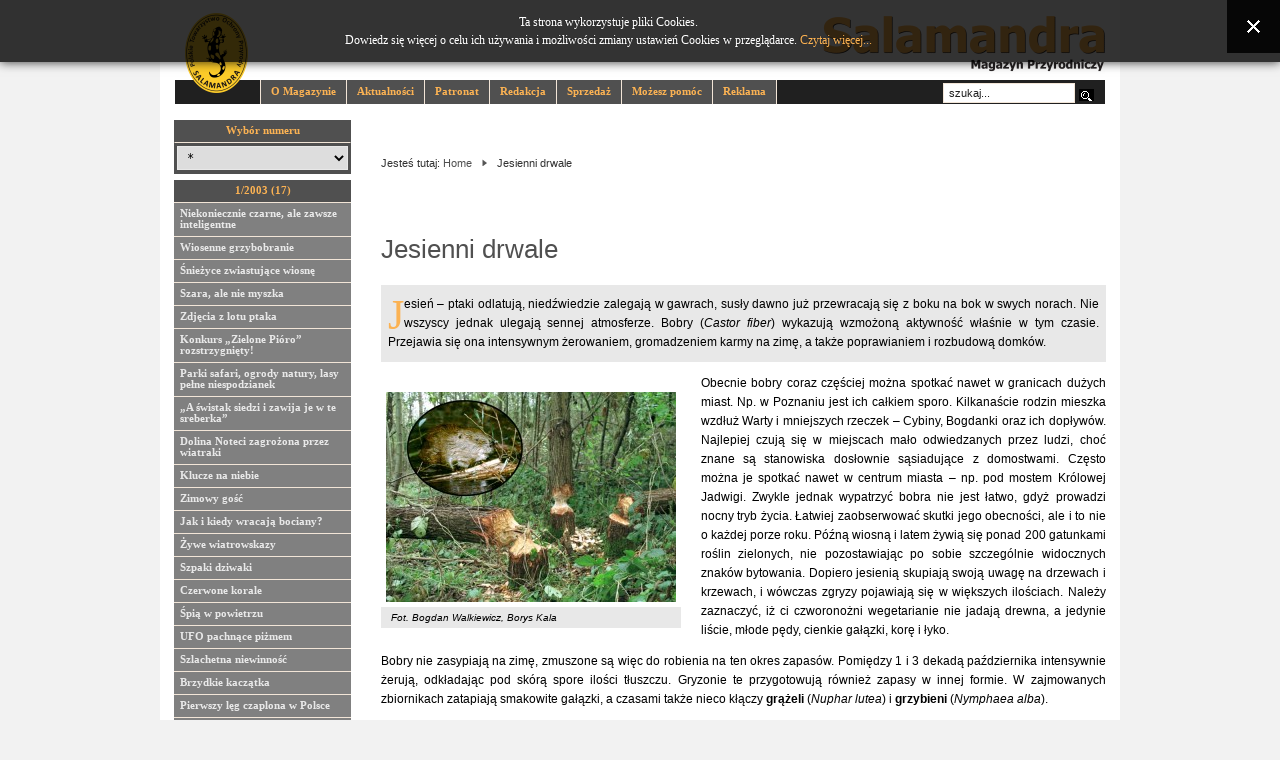

--- FILE ---
content_type: text/html; charset=utf-8
request_url: https://salamandra.org.pl/magazyn/m17a21.html
body_size: 7135
content:

<!DOCTYPE html PUBLIC "-//W3C//DTD XHTML 1.0 Transitional//EN" "http://www.w3.org/TR/xhtml1/DTD/xhtml1-transitional.dtd">

<html xmlns="http://www.w3.org/1999/xhtml" xml:lang="pl-pl" lang="pl-pl">

<head>
  <base href="https://salamandra.org.pl/magazyn/m17a21.html" />
  <meta http-equiv="content-type" content="text/html; charset=utf-8" />
  <meta name="keywords" content="salamandra, magazyn przyrodniczy, ochrona przyrody" />
  <meta name="author" content="Administrator" />
  <meta name="description" content="SALAMANDRA - magazyn przyrodniczy" />
  <meta name="generator" content="Joomla! - Open Source Content Management" />
  <title>Jesienni drwale</title>
  <link href="/magazyn/templates/test_25/favicon.ico" rel="shortcut icon" type="image/vnd.microsoft.icon" />
  <link href="https://salamandra.org.pl/magazyn/component/search/?Itemid=587&amp;format=opensearch" rel="search" title="Szukaj Magazyn Przyrodniczy SALAMANDRA" type="application/opensearchdescription+xml" />
  <link rel="stylesheet" href="/magazyn/plugins/content/fboxbot/frontbox/fbox.css" type="text/css" />
  <link rel="stylesheet" href="https://salamandra.org.pl/magazyn//media/plg_system_info_ciacho/css/style.css" type="text/css" />
  <link rel="stylesheet" href="/magazyn/templates/system/css/system.css" type="text/css" />
  <link rel="stylesheet" href="/magazyn/templates/system/css/general.css" type="text/css" media="screen,projection"  />
  <link rel="stylesheet" href="/magazyn/templates/test_25/css/template.css" type="text/css" media="screen,projection"  />
  <script src="/magazyn/media/system/js/mootools-core.js" type="text/javascript"></script>
  <script src="/magazyn/media/system/js/core.js" type="text/javascript"></script>
  <script src="/magazyn/media/system/js/caption.js" type="text/javascript"></script>
  <script src="/magazyn/plugins/content/fboxbot/frontbox/fbox_conf.js" type="text/javascript"></script>
  <script src="/magazyn/plugins/content/fboxbot/frontbox/fbox_engine-min.js" type="text/javascript"></script>
  <script src="/magazyn/media/system/js/mootools-more.js" type="text/javascript"></script>
  <script type="text/javascript">
window.addEvent('load', function() {
				new JCaption('img.caption');
			});
              function info_cookie(){
                 document.cookie = 'info_cookie=1';
                 document.getElementById('panel_cookie').style.display='none';             
              }
              window.addEvent('load', function() {
                var cookies = document.cookie.split(';');
                if(!cookies.length)
                  document.getElementById('panel_cookie').style.display='none'; 
               });
         

	function golink(target,id)
	{
		
		var link = document.forms['jlink'+id].add.value;
		
		switch(target)
		{
			case 'parent':
				window.location=link;
				break;
			case 'newwith':
				window.open(link);
				break;
				
			case 'newwithout':
				window.open(link,'','toolbar=no');
				break;
			default:
				alert('oops!!');
		}

	}
  </script>


<!--stare-->
<!--link rel="stylesheet" href="/plugins/content/fboxbot/frontbox/fbox.css" type="text/css" /-->
<!--link rel="stylesheet" href="http://localhost/mag25/plugins/content/fboxbot/frontbox/fbox.css" type="text/css" /-->

<!--backup-->
<!--link rel="stylesheet" href="http://localhost/mag25/plugins/content/fboxbot/fboxbot/frontbox/fbox.css" type="text/css" /-->


<!--stare-->
<!--script type="text/javascript" src="/plugins/content/fboxbot/frontbox/fbox_conf.js"></script-->
<!--script type="text/javascript" src="/plugins/content/fboxbot/frontbox/fbox_engine-min.js"></script-->
<!--script language="javascript" type="text/javascript" src="http://localhost/mag25/plugins/content/fboxbot/frontbox/fbox_conf.js"></script-->
<!--script language="javascript" type="text/javascript" src="http://localhost/mag25/plugins/content/fboxbot/frontbox/fbox_engine-min.js"></script-->

<!--backup-->
<!--script language="javascript" type="text/javascript" src="http://localhost/mag25/plugins/content/fboxbot/fboxbot/frontbox/fbox_conf.js"></script-->
<!--script language="javascript" type="text/javascript" src="http://localhost/mag25/plugins/content/fboxbot/fboxbot/frontbox/fbox_engine-min.js"></script-->



<script language="javascript" type="text/javascript" src="https://salamandra.org.pl/magazyn/templates/test_25/js/ja.script.js"></script>


<link rel="stylesheet" href="https://salamandra.org.pl/magazyn/templates/test_25/css/menu.css" type="text/css" />

<link rel="stylesheet" href="https://salamandra.org.pl/magazyn/templates/test_25/css/ja-sosdmenu.css" type="text/css" />
<script language="javascript" type="text/javascript" src="https://salamandra.org.pl/magazyn/templates/test_25/js/ja.cssmenu.js"></script>


<!--[if IE 7.0]>
<style type="text/css">
.clearfix {display: inline-block;}
</style>
<![endif]-->

<script language="javascript" type="text/javascript" src="https://salamandra.org.pl/magazyn/templates/test_25/js/ga.js"></script>

<style type="text/css">
/*#ja-header,#ja-mainnav,#ja-container,#ja-botsl,#ja-footer {width: 97%;margin: 0 auto;}*/
#ja-header,#ja-container,#ja-botsl {width: 97%;margin: 0 auto;}
#ja-wrapper {min-width: 100%;}
</style>

</head>

<body id="bd" class="fs3 Moz" >

<div id="ja-wrapper">

  <!-- BEGIN: MAIN NAVIGATION -->
    <div id="ja-mainnavwrap">

    <div style="text-align: right; position: absolute; top:13px; left:10px; z-index:10;">
      <a href="http://www.salamandra.org.pl" target="_blank" title="Polskie Towarzystwo Ochrony Przyrody „Salamandra”">
      <img src="/magazyn/images/stories/magazyn_ogolne/logo_sal_80_2.png" alt="Polskie Towarzystwo Ochrony Przyrody „Salamandra”">
      </a>
    </div>
                
    <div id="ja-mainnav" class="clearfix">
    
<ul class="menu">
<li class="item-27"><a href="/magazyn/stronaglowna.html" >O Magazynie</a></li><li class="item-50"><a href="/magazyn/" >Aktualności</a></li><li class="item-108"><a href="/magazyn/patronat.html" >Patronat</a></li><li class="item-2"><a href="/magazyn/redakcja.html" >Redakcja</a></li><li class="item-62"><a href="/magazyn/prenumerata.html" >Sprzedaż</a></li><li class="item-107"><a href="/magazyn/mozeszpomoc.html" >Możesz pomóc</a></li><li class="item-61"><a href="/magazyn/reklama.html" >Reklama</a></li></ul>
<form action="/magazyn/m17a21.html" method="post">
	<div class="search">
		<label for="mod-search-searchword"> </label><input name="searchword" id="mod-search-searchword" maxlength="20"  class="inputbox" type="text" size="20" value="szukaj..."  onblur="if (this.value=='') this.value='szukaj...';" onfocus="if (this.value=='szukaj...') this.value='';" /><input type="submit" value=" " class="button" onclick="this.form.searchword.focus();"/>	<input type="hidden" name="task" value="search" />
	<input type="hidden" name="option" value="com_search" />
	<input type="hidden" name="Itemid" value="587" />
	</div>
</form>

    </div>
  </div><!--ja-mainnavwrap-->
    <!-- END: MAIN NAVIGATION -->
  
  <!-- BEGIN: HEADER -->
  <div id="ja-headerwrap">
    <div id="ja-header" class="clearfix" style="background: url(https://salamandra.org.pl/magazyn/templates/test_25/images/header/tytul_02.gif) no-repeat top right;">
  
      <div class="ja-headermask">&nbsp;</div>
  
      
    </div>
  </div><!--ja-headerwrap-->
  <!-- END: HEADER -->
  
    
  <div id="ja-containerwrap-fr">
  <div id="ja-containerwrap2">
    <div id="ja-container">
    <div id="ja-container2" class="clearfix">

      <div id="ja-mainbody-fr" class="clearfix">

      <!-- BEGIN: CONTENT -->
      <div id="ja-contentwrap">
      <div id="ja-content">

					
        
<div id="system-message-container">
</div>

                <div id="ja-pathway">
          
<div class="breadcrumbs">
<span class="showHere">Jesteś tutaj: </span><a href="/magazyn/" class="pathway">Home</a> <img src="/magazyn/templates/test_25/images/system/arrow.png" alt=""  /> <span>Jesienni drwale</span></div>

        </div>
        
        <div class="item-page">









<p><a class="mceItemAnchor" name="poczatek"></a><br mce_bogus="1"></p>
		<div id="glowny">
		

<div id="artykul">

<h1>Jesienni drwale</h1>

<p class="artykul_wstep">
Jesień – ptaki odlatują, niedźwiedzie zalegają w
gawrach, susły dawno już przewracają się z boku na bok w&nbsp;swych norach. Nie
wszyscy jednak ulegają sennej atmosferze. Bobry (<i>Castor fiber</i>) wykazują
wzmożoną aktywność właśnie w tym czasie. Przejawia się ona intensywnym
żerowaniem, gromadzeniem karmy na zimę, a&nbsp;także poprawianiem i rozbudową
domków.</p>

				<div class="artykul_foto_l">
					<a href="/magazyn/images/stories/pictures/m17a21o02_d.jpg" mce_href="/magazyn/images/stories/pictures/m17a21o02_d.jpg" target="_blank">
						<span class="frontbox" name="fb2"></span>
						<img alt="" name="fb2" src="/magazyn/images/stories/pictures/m17a21o02.jpg" border="0">
					</a>
					<br />
					<p>
						<span class="artykul_foto_autor">Fot. Bogdan Walkiewicz, Borys Kala</span>
					</p>
				</div>

<p>Obecnie bobry coraz częściej
można spotkać nawet w granicach dużych miast. Np. w Poznaniu jest ich całkiem
sporo. Kilkanaście rodzin mieszka wzdłuż Warty i mniejszych rzeczek – Cybiny,
Bogdanki oraz ich dopływów. Najlepiej czują się w miejscach mało odwiedzanych
przez ludzi, choć znane są stanowiska dosłownie sąsiadujące z domostwami.
Często można je spotkać nawet w centrum miasta – np. pod mostem Królowej
Jadwigi. Zwykle jednak wypatrzyć bobra nie jest łatwo, gdyż prowadzi nocny tryb
życia. Łatwiej zaobserwować skutki jego obecności, ale i to nie o każdej porze
roku. Późną wiosną i latem żywią się ponad 200 gatunkami roślin zielonych, nie
pozostawiając po sobie szczególnie widocznych znaków bytowania. Dopiero
jesienią skupiają swoją uwagę na drzewach i krzewach, i wówczas zgryzy
pojawiają się w większych ilościach. Należy zaznaczyć, iż ci czworonożni
wegetarianie nie jadają drewna, a jedynie liście, młode pędy, cienkie gałązki,
korę i łyko.</p>

<p>Bobry nie zasypiają na zimę,
zmuszone są więc do robienia na ten okres zapasów. Pomiędzy 1 i 3 dekadą
października intensywnie żerują, odkładając pod skórą spore ilości tłuszczu.
Gryzonie te przygotowują również zapasy w innej formie. W zajmowanych
zbiornikach zatapiają smakowite gałązki, a czasami także nieco kłączy <b>grążeli</b>
(<i>Nuphar lutea</i>) i <b>grzybieni</b> (<i>Nymphaea alba</i>).</p>

<p>Na zimowe chłody dobrze jest
mieć solidne schronienie. Bobry poprawiają swoje żeremia praktycznie
codziennie, jednak jesienią szczególnie skupiają się na ich zabezpieczaniu
przed zbliżającymi się mrozami. Jako materiał budowlany służą im gałęzie,
liście oraz muł. Prace naprawczo-budowlane procentują zimą. Gdy na zewnątrz
hula zimowa zawierucha, wewnątrz żeremi temperatura zwykle nie spada poniżej 0°
C.</p>

<p class="artykul_podpis">Borys Kala</p>
				<div class="artykul_powrot">
					<a href="#poczatek" mce_href="#poczatek">Na początek</a>
				</div>

<p>
<br /><br /><br /><br /><br /><br /><br /><br />
<br /><br /><br /><br /><br /><br /><br /><br />
<br /><br /><br /><br /><br /><br /><br /><br />
<br /><br /><br /><br /><br /><br /><br /><br />
<br /><br /><br /><br /><br /><br /><br /><br />
<br /><br /><br /><br />
</p>

</div>
		
		
		</div> 
	
</div>


        <!-- tu były elementy banner -->

      </div>
      </div>
      <!-- END: CONTENT -->

            <!-- BEGIN: LEFT COLUMN -->
      <div id="ja-col1">
        		<div class="moduletable_menu">
					<h3>Wybór numeru</h3>
					 <form name='jlink221' action='' method='post' ><div class='div_jumplink'><select name='add' id='add' size='1'  onChange='this.form.elements["submit"].click();' ><option value='' />*<option value='https://magazyn.salamandra.org.pl/m53a16.html' >     2/2023 (53)</option><option value='https://magazyn.salamandra.org.pl/m52a14.html' >     1/2023 (52)</option><option value='http://magazyn.salamandra.org.pl/m51a17.html' >     1/2022 (51)</option><option value='http://magazyn.salamandra.org.pl/m50a20.html' >     2/2021 (50)</option><option value='http://magazyn.salamandra.org.pl/m49a09.html' >     1/2021 (49)</option><option value='http://magazyn.salamandra.org.pl/m48a18.html' >     1/2020 (48)</option><option value='http://magazyn.salamandra.org.pl/m47a21.html' >   1-2/2019 (47)</option><option value='http://magazyn.salamandra.org.pl/m46a04.html' >     2/2018 (46)</option><option value='http://magazyn.salamandra.org.pl/m45a18.html' >     1/2018 (45)</option><option value='http://magazyn.salamandra.org.pl/m44a16.html' >     2/2017 (44)</option><option value='http://magazyn.salamandra.org.pl/m43a09.html' >     1/2017 (43)</option><option value='http://magazyn.salamandra.org.pl/m42a16.html' >     2/2016 (42)</option><option value='http://magazyn.salamandra.org.pl/m41a13.html' >     1/2016 (41)</option><option value='http://magazyn.salamandra.org.pl/m40a01.html' >     2/2015 (40) </option><option value='http://magazyn.salamandra.org.pl/m39a01.html' >     1/2015 (39) </option><option value='http://magazyn.salamandra.org.pl/m38a01.html' >     2/2014 (38) </option><option value='http://magazyn.salamandra.org.pl/m37a01.html' >     1/2014 (37) </option><option value='http://magazyn.salamandra.org.pl/m36a01.html' >     2/2013 (36) </option><option value='http://magazyn.salamandra.org.pl/m35a01.html' >     1/2013 (35) </option><option value='http://magazyn.salamandra.org.pl/m34a13.html' >     2/2012 (34) </option><option value='http://magazyn.salamandra.org.pl/m33a01.html' >     1/2012 (33) </option><option value='http://magazyn.salamandra.org.pl/m32a10.html' >     2/2011 (32) </option><option value='http://magazyn.salamandra.org.pl/m31a01.html' >     1/2011 (31) </option><option value='http://magazyn.salamandra.org.pl/m30a01.html' >     2/2010 (30) </option><option value='http://magazyn.salamandra.org.pl/m29a01.html' >     1/2010 (29) </option><option value='http://magazyn.salamandra.org.pl/m28a01.html' >     2/2009 (28) </option><option value='http://magazyn.salamandra.org.pl/m27a01.html' >     1/2009 (27) </option><option value='http://magazyn.salamandra.org.pl/m26a01.html' >     2/2008 (26) </option><option value='http://magazyn.salamandra.org.pl/m25a01.html' >     1/2008 (25) </option><option value='http://magazyn.salamandra.org.pl/m24a01.html' >     2/2007 (24) </option><option value='http://magazyn.salamandra.org.pl/m23a01.html' >     1/2007 (23) </option><option value='http://magazyn.salamandra.org.pl/m22a01.html' >   1-2/2006 (22) </option><option value='http://magazyn.salamandra.org.pl/m21a01.html' >     2/2005 (21) </option><option value='http://magazyn.salamandra.org.pl/m20a01.html' >     1/2005 (20) </option><option value='http://magazyn.salamandra.org.pl/m19a01.html' >     2/2004 (19) </option><option value='http://magazyn.salamandra.org.pl/m18a01.html' >     1/2004 (18) </option><option value='http://magazyn.salamandra.org.pl/m17a01.html' >   1-2/2003 (17) </option><option value='http://magazyn.salamandra.org.pl/m16a01.html' >   1-2/2002 (16) </option><option value='http://magazyn.salamandra.org.pl/m15a01.html' >     2/2001 (15) </option><option value='http://magazyn.salamandra.org.pl/m14a01.html' >     1/2001 (14) </option><option value='http://magazyn.salamandra.org.pl/m13a01.html' >     2/2000 (13) </option><option value='http://magazyn.salamandra.org.pl/m12a01.html' >     1/2000 (12) </option><option value='http://magazyn.salamandra.org.pl/m11a01.html' >     2/1999 (11) </option><option value='http://magazyn.salamandra.org.pl/m10a01.html' >     1/1999 (10) </option><option value='http://magazyn.salamandra.org.pl/m09a01.html' >     2/1998 (9) </option><option value='http://magazyn.salamandra.org.pl/m08a01.html' >     1/1998 (8) </option><option value='http://magazyn.salamandra.org.pl/m07a01.html' >     2/1997 (7) </option><option value='http://magazyn.salamandra.org.pl/m06a01.html' >     1/1997 (6) </option><option value='http://magazyn.salamandra.org.pl/m05a01.html' >     2/1996 (5) </option><option value='http://magazyn.salamandra.org.pl/m04a01.html' >     1/1996 (4) </option><option value='http://magazyn.salamandra.org.pl/m03a01.html' >     2/1995 (3) </option><option value='http://magazyn.salamandra.org.pl/m02a01.html' >     1/1995 (2) </option><option value='http://magazyn.salamandra.org.pl/m01a01.html' >   1-2/1994 (1) </option></select><input type='submit' style='visibility:hidden' id='submit' name='submit' onclick ="golink('parent',221);return false;" value='Go' /></div></form>
		</div>
			<div class="moduletable_menu">
					<h3>1/2003 (17)</h3>
					
<ul class="menu">
<li class="item-566"><a href="/magazyn/m17a01.html" >Niekoniecznie czarne, ale zawsze inteligentne</a></li><li class="item-567"><a href="/magazyn/m17a02.html" >Wiosenne grzybobranie</a></li><li class="item-568"><a href="/magazyn/m17a03.html" >Śnieżyce zwiastujące wiosnę</a></li><li class="item-569"><a href="/magazyn/m17a04.html" >Szara, ale nie myszka</a></li><li class="item-570"><a href="/magazyn/m17a05.html" >Zdjęcia z lotu ptaka</a></li><li class="item-571"><a href="/magazyn/m17a48.html" >Konkurs „Zielone Pióro” rozstrzygnięty!</a></li><li class="item-572"><a href="/magazyn/m17a06.html" >Parki safari, ogrody natury, lasy pełne niespodzianek</a></li><li class="item-573"><a href="/magazyn/m17a07.html" >„A świstak siedzi i zawija je w te sreberka”</a></li><li class="item-574"><a href="/magazyn/m17a08.html" >Dolina Noteci zagrożona przez wiatraki</a></li><li class="item-575"><a href="/magazyn/m17a09.html" >Klucze na niebie</a></li><li class="item-576"><a href="/magazyn/m17a10.html" >Zimowy gość</a></li><li class="item-577"><a href="/magazyn/m17a11.html" >Jak i kiedy wracają bociany?</a></li><li class="item-578"><a href="/magazyn/m17a12.html" >Żywe wiatrowskazy</a></li><li class="item-579"><a href="/magazyn/m17a13.html" >Szpaki dziwaki</a></li><li class="item-580"><a href="/magazyn/m17a14.html" >Czerwone korale</a></li><li class="item-581"><a href="/magazyn/m17a15.html" >Śpią w powietrzu</a></li><li class="item-582"><a href="/magazyn/m17a16.html" >UFO pachnące piżmem</a></li><li class="item-583"><a href="/magazyn/m17a17.html" >Szlachetna niewinność</a></li><li class="item-584"><a href="/magazyn/m17a18.html" >Brzydkie kaczątka</a></li><li class="item-585"><a href="/magazyn/m17a19.html" >Pierwszy lęg czaplona w Polsce</a></li><li class="item-586"><a href="/magazyn/m17a20.html" >Mroczek wieczorową porą</a></li><li class="item-587 current active"><a href="/magazyn/m17a21.html" >Jesienni drwale</a></li><li class="item-588"><a href="/magazyn/m17a22.html" >Trujące pnącze</a></li><li class="item-589"><a href="/magazyn/m17a23.html" >Jesienna czerwień</a></li><li class="item-590"><a href="/magazyn/m17a24.html" >Co grucha za oknem?</a></li><li class="item-591"><a href="/magazyn/m17a25.html" >Nietoperze widzą w ultrafiolecie</a></li><li class="item-592"><span class="separator">Nasze działania</span>
</li><li class="item-593"><a href="/magazyn/m17a31.html" >Popielice w Puszczy Bukowej</a></li><li class="item-594"><a href="/magazyn/m17a32.html" >Konkursy wiedzy przyrodniczej</a></li><li class="item-595"><a href="/magazyn/m17a33.html" >Konkurs FOTO-EKO 2003 rozstrzygnięty!</a></li><li class="item-596"><a href="/magazyn/m17a34.html" >Prace nad nową ustawą o ochronie przyrody</a></li><li class="item-597"><a href="/magazyn/m17a35.html" >Ach te bociany!</a></li><li class="item-598"><a href="/magazyn/m17a36.html" >Dom dla sowy</a></li><li class="item-599"><a href="/magazyn/m17a37.html" >Ochrona przyrody w krajobrazie wiejskim</a></li><li class="item-600"><a href="/magazyn/m17a38.html" >Skrzydlate drapieżniki na POLEKO</a></li><li class="item-601"><a href="/magazyn/m17a39.html" >Co nowego w ostoi „Stawy Kiszkowskie”</a></li><li class="item-602"><a href="/magazyn/m17a40.html" >Wycieczki przyrodnicze</a></li><li class="item-603"><a href="/magazyn/m17a41.html" >Razem na pomoc pustułce</a></li><li class="item-604"><a href="/magazyn/m17a42.html" >Nietoperzowa zima</a></li><li class="item-605"><a href="/magazyn/m17a43.html" >Bunkry, nietoperze i...</a></li><li class="item-606"><a href="/magazyn/m17a44.html" >„GACEK” Przedszkole w Śniatach</a></li><li class="item-607"><a href="/magazyn/m17a45.html" >Chiro-siostry i chiro-bracia</a></li><li class="item-608"><a href="/magazyn/m17a46.html" >10 lat w służbie polskiej przyrodzie</a></li><li class="item-609"><a href="/magazyn/m17a47.html" >„Salamandra” w IUCN</a></li><li class="item-610"><a href="/magazyn/m17a27.html" >Plaga wypalania łąk!</a></li><li class="item-611"><a href="/magazyn/m17a28.html" >Więcej użytków ekologicznych w województwie pomorskim</a></li><li class="item-612"><a href="/magazyn/m17a29.html" >Nad Notecią</a></li><li class="item-613"><span class="separator">Prawo (nie)doskonałe</span>
</li><li class="item-614"><a href="/magazyn/m17a26.html" >Jakie gatunki powinny być chronione?</a></li></ul>
		</div>
			<div class="moduletable">
					

<div class="custom"  >
	<div class="menu_okladka">
				<a href="/magazyn/images/stories/pictures/m_17_okl.jpg" mce_href="/magazyn/images/stories/pictures/m_17_okl.jpg" target="_blank">
					<span class="frontbox" name="fb1"></span>
					<img src="/magazyn/images/stories/pictures/small_m_17_okl.jpg" mce_src="/magazyn/images/stories/pictures/small_m_17_okl.jpg" name="fb1" border="0">
				</a>
			</div></div>
		</div>
	
      </div><br />
      <!-- END: LEFT COLUMN -->
      
                <div id="ja-banner">
          

<div class="custom"  >
	<div style="width: 100%; text-align: justify; font-family: Verdana; font-size: 10px; padding: 0pt; margin-top: 150px; line-height: 100%; position: relative; bottom: 0pt;">
<p style="padding: 0pt 0pt 0pt 20px;" mce_style="padding:0 15px 0 15px;">
 Uwaga. To jest artykuł archiwalny. Przedstawione w nim informacje odpowiadają sytuacji, stanowi 
 wiedzy i przepisom obowiązującym w chwili oddawania go do druku. Obecnie mogą one być nieaktualne.
</p>
</div></div>

        </div>
        


      </div>

      
    </div>
    </div>
  </div>
  </div>
  
  
  <!-- BEGIN: FOOTER -->
  <div id="ja-footerwrap">
    <div id="ja-footer">

    <div class="copyright">
      

<div class="custom"  >
	<div id="stopka">
			<table class="mceItemTable">
				<tbody><tr>
					<td style="width: 115px;">
						<div>
							<a href="http://www.wfosgw.poznan.pl/" mce_href="http://www.wfosgw.poznan.pl/" target="_blank" title="Wojewódzki Fundusz Ochrony Środowiska i Gospodarki Wodnej w Poznaniu">
							<img alt="Wojewódzki Fundusz Ochrony Środowiska i Gospodarki Wodnej w Poznaniu" src="/magazyn/images/stories/magazyn_ogolne/logo_wfos_80.gif" mce_src="/magazyn/images/stories/magazyn_ogolne/logo_wfos_80.gif">
							</a>
						</div>
					</td>
					<td>
						<br>
							Ten numer SALAMANDRY<br>
							został dofinansowany ze środków<br>
						<a href="http://www.wfosgw.poznan.pl/" mce_href="http://www.wfosgw.poznan.pl/" target="_blank" title="Wojewódzki Fundusz Ochrony Środowiska i Gospodarki Wodnej w Poznaniu">
							<b>Wojewódzkiego Funduszu Ochrony Środowiska<br>
							i Gospodarki Wodnej w Poznaniu</b>
						</a>
					</td>
					<td class="prawa">
						<br>
					</td>
					<td style="width: 370px; padding-right: 10px; text-align: right; border: 1px none green;">
						<div style="text-align: right; border: 1px none blue; position: relative;" mce_style="text-align:right;border:1px none blue;position:relative;">
							<a href="http://www.salamandra.org.pl" mce_href="http://www.salamandra.org.pl" target="_blank" title="Polskie Towarzystwo Ochrony Przyrody „Salamandra”">
							<img src="/magazyn/images/stories/magazyn_ogolne/logo_sal_80.gif" mce_src="/magazyn/images/stories/magazyn_ogolne/logo_sal_80.gif" alt="Polskie Towarzystwo Ochrony Przyrody „Salamandra”">
							</a>
							<p id="stopka_sal">
								<a href="http://www.salamandra.org.pl" mce_href="http://www.salamandra.org.pl" target="_blank" title="Polskie Towarzystwo Ochrony Przyrody „Salamandra”">
									
									Czasopismo jest wydawane przez<br>
									<b>Polskie Towarzystwo Ochrony Przyrody „Salamandra”</b><br>
									Organizację Pożytku Publicznego
								</a>
							</p>
						</div>
					</td>
				</tr>
			</tbody></table>

</div></div>

    </div>


    <div id="ja-footnav" style="display:none;">
      
<ul class="menu">
<li class="item-72"><a href="/magazyn/logowanie.html" >Logowanie</a></li></ul>

    </div>

    <div class="copyright" style="border-top:1px solid;text-align:center;">
      &copy; <a href="http://www.salamandra.org.pl" target="_blank">Polskie Towarzystwo Ochrony Przyrody &bdquo;Salamandra&rdquo;</a>
    </div>
    
    
    </div><!--ja-footer-->
  </div><!--ja-footerwrap-->
  <!-- END: FOOTER -->
  

</div><!--ja-wrapper-->

        
        <div id="panel_cookie" class="panel_cookie"><div class="tresc"><p>Ta strona wykorzystuje pliki Cookies.<br>Dowiedz się więcej o celu ich używania i możliwości zmiany ustawień Cookies w przeglądarce. <a href="/magazyn/cookiesmenu.html">Czytaj więcej...</a></p></div><input type="button" id="ukryj" value="Zamknij" onclick="info_cookie();"/></div></body>
</html>



--- FILE ---
content_type: text/css
request_url: https://salamandra.org.pl/magazyn/plugins/content/fboxbot/frontbox/fbox.css
body_size: 748
content:
/* images are blocky under internet explorer when downsized 
I must apply a global rule, otherwise behavior is random 
*/
img{
	-ms-interpolation-mode:bicubic;
}

span.frontbox {
  display:none;
}

/* by default for all elements defined by the script :*/
#fbox_bg, #fbox_progress, #fbox_fg, #fbox_content, #fbox_spacer, #fbox_bar, #fbox_title, #fbox_sys, #fbox_content_img, #fbox_content_iframe {
   	margin:0px;
  	padding:0px;
    border-width:0px;   
}

/* for strict mode */
#fbox_content_img, #fbox_content_iframe {
  display:block;
}

/* now working with absolute positionned elements */

#fbox_bg, #fbox_progress, #fbox_fg {
   position: absolute;
   top: 0px;
   left: 0px;	 
}

#fbox_bg{
	z-index:998;		
	background-color: #000000;	
}

#fbox_progress {	
	z-index:999;
}

#fbox_fg {
	z-index:1000;
	background-color:#999999;
	padding:5px;	
	border:solid #000000 1px;
}

/* non positionned elements */

#fbox_fg_inner {
   background-color:#FFFFFF;
  
}

#fbox_content {
 	padding:3px;
}

#fbox_spacer {
height:3px;
overflow:hidden; 
background-image:url(spacer.gif);
font-size:8px; /* ie5 bug */
}

#fbox_bar td{
	padding:3px 8px; /*v,h*/
	color:black; 
	font-size: 12px;
	font-weight:normal;
  line-height: 1.45;     
  font-family:Arial, Helvetica, sans-serif;
}

#fbox_sys, #fbox_navig {
white-space:nowrap;
}

#fbox_sys {
 float:right;
}

#fbox_title {
 float:left; 
 background-color:whitesmoke;
 text-align:justify;
}

a#fbox_resize_a:link, a#fbox_resize_a:hover, a#fbox_resize_a:visited {
  text-decoration: none;
  color:#999999;
  font-weight: bold;  
}

a#fbox_close_a:link, a#fbox_close_a:hover, a#fbox_close_a:visited {
  text-decoration: none;
  color:#999999;
  font-weight: bold;  
}

#fbox_navig {
 margin-top:3px;
 clear:left;
 float:left; 
}

a#fbox_prev_a:link, a#fbox_prev_a:hover, a#fbox_prev_a:visited {
  text-decoration: none;
  color:#999999;
  font-weight: bold;  
}

a#fbox_next_a:link, a#fbox_next_a:hover, a#fbox_next_a:visited {
  text-decoration: none;
  color:#999999;
  font-weight: bold;  
}



--- FILE ---
content_type: text/css
request_url: https://salamandra.org.pl/magazyn/templates/test_25/css/template.css
body_size: 7462
content:
/* COMMON STYLE
--------------------------------------------------------- */
html, body, form, fieldset, dd.published {
  margin: 0;
  padding: 0;
}

body {
  color: #000000;
  background: #FFFFFF;
  font-family: Arial, Helvetica, sans-serif;
  line-height: 150%;
width: 960px;
  margin: 0 auto;
}

body#bd {
  color: #333333;
  background: #F2F2F2;
}

body.contentpane {
  width: auto; /* Printable Page */
  margin: 1em 2em;
  line-height: 1.3em;
  margin: 0px 0px 0px 0px;
  font-size: 12px;
  color: #333;

}

body.fs1 {
  font-size: 10px;
}

body.fs2{
  font-size: 11px;
}

body.fs3{
  font-size: 12px;
}

body.fs4{
  font-size: 13px;
}

body.fs5{
  font-size: 14px;
}

body.fs6{
  font-size: 15px;
}

/* Normal link */
a {
  color: #006699;
color: #505050;
  text-decoration: underline;
text-decoration: none;
}

a:hover, a:active, a:focus {
  color: #333333;
  text-decoration: underline;
}

.item p a {
  color: #0000AA;
  text-decoration: none;
}

/* Title text */
.contentheading, .componentheading, .blog_more strong, h1, h2, h3, h4 {
  font-family: "Segoe UI", Arial, Helvetica, sans-serif;
}

/* Small text */
small, .small, .smalldark, .mosimage_caption, .createby, .createdate, .modifydate, a.readon, .img_caption {
  color: #666666;
  font-size: 92%;
}

/* Heading */
h1 {
  font-size: 180%;
}

h2 {
  font-size: 150%;
}

h3 {
  font-size: 125%;
}

h4 {
  font-size: 100%;
  text-transform: uppercase;
}

p, pre, blockquote, 
ul,
ol, h1, h2, h3, h4, h5, h6 {
  margin: 1em 0;
  padding: 0;
}


ul {
  list-style: none;
}

ul li {
  padding-left: 30px;
  background: url(../images/bullet.gif) no-repeat 18px 8px;
  line-height: 180%;
}


ol li {
  margin-left: 35px;
  line-height: 180%;
}

th {
  padding: 5px;
  font-weight: bold;
  text-align: left;
}

fieldset {
  border: none;
  padding: 10px 5px;
  background: url(../images/hdot2.gif) repeat-x top;
}

fieldset a {
  font-weight: bold;
}

hr {
  border-top: 1px solid #CCCCCC;
  border-right: 0;
  border-left: 0;
  border-bottom: 0;
  height: 1px;
}

td, div {
  font-size: 100%;
}

img {
  border: none;
}
/* FORM
--------------------------------------------------------- */
form {
  margin: 0;
  padding: 0;
}

form label {
  cursor: pointer;
}

input, select, textarea, .inputbox {
  padding: 3px 5px;
  font-family: Tahoma, Arial, Helvetica, sans-serif;
  font-size: 100%;
}

.button {
  padding: 3px 5px;
  border: 1px solid #333333;
  background: url(../images/grad1.gif) repeat-x top #333333;
  color: #CCCCCC;
  font-size: 85%;
  text-transform: uppercase;
}

.button:hover, .button:focus {
  border: 1px solid #999999;
  background: #333333;
  color: #FFFFFF;
}

* html .button {
  padding: 2px 0 !important; /*IE 6*/
}

*+html .button {
  padding: 2px 0 !important; /*IE 7*/
}

.inputbox {
  border: 1px solid #CCCCCC;
  background: #FFFFFF;
}

.inputbox:hover, .inputbox:focus {
  background: #FFFFCC;
}

/* BONUS TYPOGRAPHY STYLES
--------------------------------------------------------- */
pre, .code {
  padding: 10px 15px;
  margin: 5px 0 15px;
  border-left: 5px solid #999999;
  background: #FFFFFF;
  font: 1em/1.5 "Courier News", monospace;
}

blockquote {
  padding: 1em 40px 1em 15px;
}

blockquote span.open {
  padding: 0 0 0 20px;
  background: url(../images/so-q.gif) no-repeat left top;
}

blockquote span.close {
  padding: 0 20px 0 0;
  background: url(../images/sc-q.gif) no-repeat bottom right;
}

/* Quote hilight */
.quote-hilite {
  padding: 10px 15px;
  margin: 0;
  border: 1px solid #CACACC;
  background: #FFFFFF;
}

/* Small quote */
.small-quote {
  margin: 0;
  padding: 0;
  background: none;
}

.small-quote span.open-quote {
  margin: 0;
  padding-left: 20px;
  background: url(../images/so-q.gif) no-repeat center left;
}

.small-quote span.close-quote {
  margin: 0;
  padding-right: 20px;
  background: url(../images/sc-q.gif) no-repeat center right;
}

.small-quote span.author {
  padding: 2px 5px 2px 20px;
  border-top: 1px solid #DCDDE0;
  margin: 0.5em 0 0;
  display: block;
  background: url(../images/author.gif) no-repeat 5px 4px #EAEBEE;
  font-size: 90%;
  text-transform: uppercase;
}

/* Rropcap */
.dropcap {
  float: left;
  padding: 4px 8px 0 0;
  display: block;
  color: #999999;
  font: 50px/40px Georgia, Times, serif;
}

/* Tips, Error, Message, Hightlight*/
p.error {
  padding-left: 25px;
  color: #BF0000;
  background: url(../images/icon-error.gif) no-repeat top left;
}

p.message {
  padding-left: 25px;
  color: #006699;
  background: url(../images/icon-info.gif) no-repeat top left;
}

p.tips {
  padding-left: 25px;
  color: #EE9600;
  background: url(../images/icon-tips.gif) no-repeat top left;
}

.highlight {
  padding: 1px 5px;
  background: #FFFFCC;
  font-weight: bold;
}

/* Note Style */
p.stickynote {
  padding: 10px 0px 10px 40px;
  border: 1px solid #CACACC;
  background: url(../images/sticky-bg.gif) no-repeat 5px center #FFFFFF;
}

p.download {
  padding: 10px 0px 10px 40px;
  border: 1px solid #CACACC;
  background: url(../images/download-bg.gif) no-repeat 5px center #FFFFFF;
}

.blocknumber {
  clear: both;
  padding: 5px 15px 10px;
  position: relative;
}

/* Check list */
ul.checklist {
  list-style: none;
}

ul.checklist li {
  margin-left: 15px;
  padding: 0 0 5px 20px;
  background: url(../images/checklist-bg.gif) no-repeat 0 3px;
}

/* Small checklist */
ul.small-checklist {
  list-style: none;
}

ul.small-checklist li {
  margin-left: 15px;
  padding: 0 0 5px 20px;
  background: url(../images/icon_list.gif) no-repeat 0 3px;
}

/* Check list */
ul.stars {
  list-style: none;
}

ul.stars li {
  margin-left: 15px;
  padding: 0px 0 5px 20px;
  background: url(../images/star-bg.gif) no-repeat 0 3px;
}

/* Bignumber */
.bignumber {
  float: left;
  margin-right: 8px;
  padding: 6px 7px;
  display: block;
  background: url(../images/ol-bg.gif) no-repeat top left;
  color: #7BA566;
  font: bold 20px/normal Arial, sans-serif;
}

/* Talking box. Thinking box. */
div.bubble1, div.bubble2, div.bubble3, div.bubble4 {
  margin: 15px 0;
}

div.bubble1 span.author,
div.bubble2 span.author,
div.bubble3 span.author,
div.bubble4 span.author {
  padding-left: 15px;
  margin-left: 15px;
  background: url(../images/author.gif) no-repeat center left;
  font-weight: bold;
}

div.bubble1 div {
  margin: 0;
  width: 100%;
  background: url(../images/bub1-br.gif) no-repeat bottom right;
}

div.bubble1 div div {
  background: url(../images/bub1-bl.gif) no-repeat bottom left;
}

div.bubble1 div div div {
  background: url(../images/bub1-tr.gif) no-repeat top right;
}

div.bubble1 div div div div {
  background: url(../images/bub1-tl.gif) no-repeat top left;
}

div.bubble1 div div div div div {
  margin: 0;
  padding: 15px 15px 30px 15px;
  width: auto;
}

div.bubble2 div {
  margin: 0;
  width: 100%;
  background: url(../images/bub2-br.gif) no-repeat bottom right;
}

div.bubble2 div div {
  background: url(../images/bub2-bl.gif) no-repeat bottom left;
}

div.bubble2 div div div {
  background: url(../images/bub2-tr.gif) no-repeat top right;
}

div.bubble2 div div div div {
  background: url(../images/bub2-tl.gif) no-repeat top left;
}

div.bubble2 div div div div div {
  margin: 0;
  padding: 15px 15px 35px 15px;
  width: auto;
}

div.bubble3 div {
  margin: 0;
  width: 100%;
  background: url(../images/bub3-br.gif) no-repeat bottom right;
}

div.bubble3 div div {
  background: url(../images/bub3-bl.gif) no-repeat bottom left;
}

div.bubble3 div div div {
  background: url(../images/bub3-tr.gif) no-repeat top right;
}

div.bubble3 div div div div {
  background: url(../images/bub3-tl.gif) no-repeat top left;
}

div.bubble3 div div div div div {
  margin: 0;
  padding: 15px 15px 50px 15px;
  width: auto;
}

div.bubble4 div {
  margin: 0;
  width: 100%;
  background: url(../images/bub4-br.gif) no-repeat bottom right;
}

div.bubble4 div div {
  background: url(../images/bub4-bl.gif) no-repeat bottom left;
}

div.bubble4 div div div {
  background: url(../images/bub4-tr.gif) no-repeat top right;
}

div.bubble4 div div div div {
  background: url(../images/bub4-tl.gif) no-repeat top left;
}

div.bubble4 div div div div div {
  margin: 0;
  padding: 15px 15px 55px 15px;
  width: auto;
}

/* Legend */
.legend-title {
  margin: 0;
  padding: 0 3px;
  float: left;
  display: block;
  background: #F6F6F6;
  font-weight: bold;
  position: absolute;
  top: -10px;
  left: 7px;
}

.legend {
  margin: 20px 0;
  padding: 0 10px;
  border: 1px solid #CACACC;
  background: #FFFFFF;
  position: relative;
}

/* JOOMLA STYLE
--------------------------------------------------------- */
table.blog {
}

.article_separator {
  clear: both;
  display: block;
  height: 20px;
}

.article_column {
}

.column_separator {
  padding: 0 25px;
}

/* content tables */
td.sectiontableheader {
  padding: 4px;
  border-right: 1px solid #fff;
}

tr.sectiontableentry0 td,
tr.sectiontableentry1 td,
tr.sectiontableentry2 td {
  padding: 4px;
}

td.sectiontableentry0,
td.sectiontableentry1,
td.sectiontableentry2 {
  padding: 3px;
}

table.contentpane {
  border: none;
  width: 100%;
}

table.contentpaneopen {
  border: none;
  border-collapse: collapse;
  border-spacing: 0;
}

table.contenttoc {
  margin: 0 0 10px 10px;
  padding: 0;
  width: 35%;
  float: right;
}

table.contenttoc a {
  text-decoration: none;
}

table.contenttoc td {
  padding: 1px 5px 1px 25px;
  background: url(../images/bullet-list.gif) no-repeat 5% 50%;
}

table.contenttoc th {
  padding: 0 0 3PX;
  border-bottom: 1px solid #CCCCCC;
  text-indent: 5px;
}

table.poll {
  padding: 0;
  width: 100%;
  border-collapse: collapse;
}

table.pollstableborder {
  padding: 0;
  width: 100%;
  border: none;
  text-align: left;
}

table.pollstableborder img {
  vertical-align: baseline;
}

table.pollstableborder td {
  padding: 4px!important;
  border-collapse: collapse;
  border-spacing: 0;
}

table.pollstableborder tr.sectiontableentry1 td {
  background: #ECECEC;
}

table.searchintro {
  padding: 10px 0;
  width: 100%;
}

table.searchintro td {
  padding: 5px!important;
}

table.adminform {
}

.adminform .inputbox {
}

.blog_more {
  padding: 10px 0;
  background: url(../images/hdot.gif) repeat-x top;
}

.blog_more strong {
  margin: 0 0 5px;
  display: block;
  font-size: 125%;
}

.blog_more ul {
  margin: 0;
  padding: 0;
}

.blog_more ul li {
  margin: 0;
  padding: 0 0 0 17px;
  background: url(../images/bullet.gif) no-repeat 6px 8px;
}

.category {
  font-weight: bold;
}

.category td {
  vertical-align: top;
}

.category #content {
  font-weight: normal;
  text-align: justify;
}

h1.componentheading, .componentheading {
  padding: 5px 0 15px;
  margin: 0 0 10px;
  /*background: url(../images/hdot.gif) repeat-x bottom;*/
}

.componentheading {
  font-size: 200%;
  font-weight: bold;

  margin-bottom: 20px;
  color: #505050;
  font-weight: normal;
  font-family: Verdana, Tahoma, Arial;
  font-size: 26px;
  line-height: 125%;
  padding: 30px 0px 0px 0px;

}

.contentdescription {
  padding-bottom: 30px;
}


h2.contentheading, .contentheading ,
.items-row .item h2 {
  padding: 30px 0 8px;
  margin: 0;
  font-weight: normal;
color: #505050;
font-family: Verdana, Tahoma, Arial;
font-size: 26px;
line-height: 125%;
margin-bottom: 20px;
}

table.blog .contentheading {
  font-size: 150%;
}

.contentheading {
  font-size: 200%;
}

a.contentpagetitle,
a.contentpagetitle:hover,
a.contentpagetitle:active,
a.contentpagetitle:focus {
  text-decoration: none !important;
}

a.readon {
  float: left;
  margin-top: 10px;
  padding: 1px 5px 1px 14px;
  border: 1px solid #F6F6F6;
  display: block;
  background: url(../images/arrow.png) no-repeat 5px 48%;
  color: #006699;
  font-weight: bold;
  text-decoration: none;
  text-transform: uppercase;
}

a.readon:hover, a.readon:active, a.readon:focus {
  border: 1px solid #ECECEC;
  background: url(../images/arrow.png) no-repeat 5px 48% #FFFFFF;
}

table.contentpaneopen td, table.contentpane td {
}

table.contentpaneopen, table.contentpane, table.blog {
  width: 100%;
}

.moduletable {
  padding: 0;
}

ul.pagination {
  margin: 15px auto;
  padding: 10px 0;
  background: url(../images/hdot.gif) repeat-x top;
}

ul.pagination li {
  margin: 0;
  padding: 0;
  display: inline;
  background: none;
}

ul.pagination li span{
  padding: 2px 5px;
}

ul.pagination a {
  padding: 2px 5px;
  border: 1px solid #F6F6F6;
}

ul.pagination a:hover, ul.pagination a:active, ul.pagination a:focus {
  border: 1px solid #ECECEC;
  background: #FFFFFF;
}

.pagenavbar {
  padding-left: 14px;
}

.pagenavcounter {
  padding: 8px 14px 0 14px;
}

.sectiontableheader {
  padding: 8px 5px;
  background: #444444;
  color: #FFFFFF;
}

.sectiontableheader a {
  color: #FFFFFF;
}

tr.sectiontableentry1 td {
  padding: 8px 5px;
  background: url(../images/hdot2.gif) repeat-x bottom;
}

tr.sectiontableentry2 td {
  padding: 8px 5px;
  background: url(../images/hdot2.gif) repeat-x bottom #ECECEC;
}

tr.sectiontableentry1:hover td,
tr.sectiontableentry2:hover td {
  background: url(../images/hdot2.gif) repeat-x bottom #FFFFCC;
}

.smalldark {
  text-align: left;
}

div.syndicate div {
  text-align: center;
}

.pollstableborder tr.sectiontableentry1 td,
.pollstableborder tr.sectiontableentry2 td {
  background: none;
}

/* META
--------------------------------------------------------- */
.article-tools {
  border-top: 1px solid #DDDDDD;
  width: 100%;
  float: left;
  clear: both;
  margin-bottom: 15px;
  display: block;
  background: #ECECEC;
}

.article-meta {
  padding: 5px;
  width: 80%;
  float: left;
}

.createby {
  padding: 3px 3px 3px 20px;
  background: url(../images/icon-user.gif) no-repeat 0 2px;
}

.createdate {
  padding: 3px 3px 3px 20px;
  background: url(../images/icon-date.gif) no-repeat 0 2px;
}

.modifydate {
  width: 100%;
  float: left;
}

div.buttonheading {
  float: right;
  width: 15%;
}

.buttonheading img {
  margin: 7px 5px 0 0;
  border: 0;
  float: right;
}

/* MAIN LAYOUT DIVS
--------------------------------------------------------- */
#ja-wrapper {
  width: 100%;
  margin: 0;
  background: #F2F2F2;

  min-width: 960px;
  max-width: 960px;
  width: auto !important;
  width: 960px;
  margin: 0 auto;
  text-align: left;

  background: #F2F2F2;
background: White;
/*background: url(../images/tytul_02.gif) no-repeat 660px 100px #FFFFFF;*/
}

#ja-mainnavwrap {
/*margin-top: 10px;*/

position:relative;
padding-top: 80px;
margin-left:15px;
margin-right:15px;
}

#ja-mainnav {

position: relative;
left: 0px;
width: 930px;
background: #202020;
}

#ja-containerwrap {
  /*background: url(../images/cw-bg1.gif) repeat-y 50% 0;*/
}

#ja-containerwrap2 {
  /*background: url(../images/cw-bg2.gif) no-repeat 50% 0;*/

}

#ja-container {
  /*background: url(../images/c-bg1.gif) repeat-y 18% 0;*/

}

#ja-container2 {
  padding: 20px 0;
  /*background: url(../images/c-bg2.gif) no-repeat 18% 0;*/
padding: 10px 0 20px 0;
}

#ja-mainbody-fr #ja-col1 {
  width: 20%;

border: none green 1px;
}

/*
#ja-mainbody-fr {
border: solid red 1px;
}
*/

#ja-mainbody-fr #ja-contentwrap {
  width: 80%;
}

#ja-mainbody, #ja-mainbody-fl {
  float: left;
  width: 80%;
}

#ja-mainbody #ja-contentwrap {
  float: right;
  width: 75%;
}

#ja-mainbody-fl #ja-contentwrap {
  float: left;
  width: 100%;
}

#ja-mainbody-f, #ja-mainbody-fr {
  float: none;
  width: 100%;
}

#ja-mainbody-fr #ja-contentwrap {
  width: 74.8%;
  float: right;
}

#ja-mainbody-fr #ja-col1 {
  width: 20%;
  float: left;
width: 19%;
}

#ja-mainbody-fr #ja-contentwrap {
  width: 80%;
}

#ja-content {
  padding: 0 20px 0 40px;
padding: 40px 0 0 20px;
}
#ja-content-reklamatop {
  text-align:center;
}
#ja-contentwrap {
  min-height: 300px;
  height: auto;
}
* html #ja-contentwrap {
  height: 300px;
}
#ja-mainbody-fl #ja-content {
  padding-left: 0;
}

#ja-mainbody-f #ja-content {
  padding: 0;
}

/* Full */
#ja-containerwrap-f {
  /*background: url(../images/cwf-bg.gif) repeat-x top left #F6F6F6;*/
}

#ja-containerwrap-f #ja-containerwrap2 {
  /*background: none;*/
}

#ja-containerwrap-f #ja-container,
#ja-containerwrap-f #ja-container2 {
  /*background: none;*/
}

/* Full left */
#ja-containerwrap-fl {
  /*background: url(../images/cwf-bg.gif) repeat-x top left #F6F6F6;*/
}

#ja-containerwrap-fl #ja-containerwrap2,
#ja-containerwrap-fl #ja-container,
#ja-containerwrap-fl #ja-container2 {
  /*background: none;*/
}

/* Full right */
#ja-containerwrap-fr {
  /*background: url(../images/cw-bg1.gif) repeat-y 50% 0;*/

}

#ja-containerwrap-fr #ja-containerwrap2 {
  /*background: url(../images/cw-bg2.gif) no-repeat 50% 0;*/
}

/* HEADER
--------------------------------------------------------- */
#ja-headerwrap {
  /*background: #333333;*/
  /*color: #CCCCCC;*/
  line-height: normal;
  height: 80px;
height: 10px;
display: none;
border:1px solid blue;
}

#ja-header {
  position: relative;
  height: 80px;
display: none;
}

.ja-headermask {
  width: 602px;
  display: block;
  /*background: url(../images/header-mask.png) no-repeat top right;*/
  height: 80px;
  position: absolute;
  top: 0;
  right: -1px;
}

#ja-header a {
  color: #CCCCCC;
}

h1.logo, h1.logo-text {
  margin: 0 0 0 5px;
  padding: 0;
  font-size: 180%;
  text-transform: uppercase;
}

h1.logo a {
  width: 208px;
  display: block;
  background: url(../images/logo.png) no-repeat;
  height: 80px;
  position: relative;
  z-index: 90;
}

h1.logo a span {
  position: absolute;
  top: -1000px;
}

h1.logo-text a {
  color: #CCCCCC !important;
  text-decoration: none;
  outline: none;
  position: absolute;
  bottom: 40px;
  left: 5px;
}

p.site-slogan {
  margin: 0;
  padding: 0;
  padding: 2px 5px;
  color: #FFFFFF;
  background: #444444;
  font-size: 92%;
  position: absolute;
  bottom: 20px;
  left: 0;
}

/* Search */
#ja-search {
  padding-left: 20px;
  background: url(../images/icon-search.gif) no-repeat center left;
  position: absolute;
  bottom: 15px;
  right: 0;
}

#ja-search .inputbox {
  width: 120px;
  border: 1px solid #333333;
  padding: 2px 5px;
  color: #999999;
  background: #444444;
  font-size: 92%;
}

#ja-mainnav div.search {

  padding-left: 20px;
  /*background: url(../images/icon-search.gif) no-repeat center left;*/
  position: absolute;
  bottom: 1px;
  right: 15px;
}

div.search .inputbox {
  width: 120px;
  border: 1px solid #F2E5D7;
  padding: 3px 5px;
  color: #202020;
  background: #FFFFFF;
  font-size: 92%;
}

#ja-mainnav div.search .button {
  /*width: 13px;*/
  border: 1px none #F2E5D7;
  border: 1px none #FFFFFF;
  /*padding: 2px 5px 2px 5px;*/
  padding: 0;
  margin: 0;
  color: #202020;
  color: red;
  background: #FFFFFF;
  background: black;
  background: black url("../images/searchButton.gif") no-repeat;
  position: relative;
  left: 4px;
  top: 2px;
  font-size: 92%;  
  width: 15px;
}

div.search .button img {
  border: 1px solid red;
}


/* MAIN NAVIGATION
--------------------------------------------------------- */

#ja-pathway {
  font-size: 92%;
}

#ja-pathway strong {
  margin-right: 5px;
  font-weight: normal;
}

#ja-pathway a {
  text-decoration: none;
}

#ja-pathway img {
  margin: 1px 5px;
}

/* MODULE
--------------------------------------------------------- */
/* div.moduletable, */
/* div.moduletable_menu, */
div.moduletable_text {
  padding: 0 0 20px;
  margin-bottom: 15px;
  background: url(../images/hdot.gif) repeat-x bottom;
}

/* div.moduletable h3, */
/* div.moduletable_menu h3, */
div.moduletable_text h3 {
  padding: 5px 0; 
  margin: 0;
  color: #7BA566;
  font-size: 125%;
  font-weight: bold;
  text-transform: uppercase;
}

.moduletable_menu,
.moduletable_reklama1 {
  padding: 6px 2px 3px 0;
padding: 6px 2px 0 0;
/* TUTAJ */
padding: 0;
padding-top: 6px;

  margin-bottom: 0;
  color: #505050;
}

.moduletable_menu h3,
.moduletable_reklama1 h3 {
  background-color: #505050;
  color: #FBB253;
  padding: 0.25em 0.5em;
padding: 5px 6px 6px 6px;
  text-align: center;
  font-size: 11px;
line-height: 11px;
  margin: 0;
  border-bottom: #F2E5D7 1px none;
  /*text-transform: uppercase;*/
  font-family: Verdana;
  font-weight: bold;
}


div.moduletable_menu form div,
div.div_jumplink,
.div_jumplink {
  background-color: #505050;
  padding: 3px 2px;
  border: 1px solid #505050; /* jak się usunie border, to znika kolor tla :/ */
}
div.div_jumplink input {
  display: none;
}

div.moduletable_menu form div {
border-top: 1px solid #F2E5D7;
}


.moduletable_menu ul {
border: 1px none red;
background: #F2E5D7;

}

.moduletable_menu ul li {
line-height: 11px;
  padding: 5px 6px 6px 6px;


}

.moduletable_menu form select,
.moduletable_menu form div select,
.moduletable_menu form select option,
.moduletable_menu form div select option {
  width: 100%;
  border: 1px solid #E8E8E8;
  font-family: monospace;
}

/* TUTAJ */
.moduletable_menu .separator{
  background-color: #505050;
  color: #FBB253;
  padding: 5px 6px 6px 6px;
  text-align: center;
  font-size: 11px;
  line-height: 11px;
  margin: 0;
  border-bottom: #F2E5D7 1px solid;
  font-family: Verdana;
  font-weight: bold;
  display: block;
}

/* TUTAJ */
.menu_okladka {
  /*width: 178px;*/
  border: 2px solid #FBB253;
  text-align: center;
  padding-top: 5px;
  padding-bottom: 5px;
  margin-top: 15px;
}

/* Module rounded */
div.module h3 {
  margin: 0 -15px 10px;
  padding: 8px 15px 5px;
  border-bottom: 2px solid #F6F6F6;
  color: #7BA566;
  font-size: 125%;
  font-weight: bold;
  text-transform: uppercase;
}


div.module_black,
div.module_green,
div.module_blue,
div.module_red,
div.module {
  margin-bottom: 20px;
  float: left;
  clear: both;
  width: 100%;
  background: url(../images/b-br.gif) no-repeat bottom right #FFFFFF;
}

div.module div {
  background: url(../images/b-bl.gif) no-repeat bottom left;
}

div.module div div {
  background: url(../images/b-tr.gif) no-repeat top right;
}

div.module div div div {
  padding: 0 15px 10px;
  background: url(../images/b-tl.gif) no-repeat top left;
}

div.module_black div div div div,
div.module_green div div div div,
div.module_blue div div div div,
div.module_red div div div div,
div.module_text div div div div,
div.module div div div div {
  margin: 0;
  padding: 0;
  float: none;
  width: 99%;
  background: none;
}

div.module_text h3 {
  margin: 0 0 10px;
  width: 100%;
  clear: both;
  display: block;
  overflow: hidden;
}

div.module_text span {
  padding: 0 3px 0 0;
  float: left;
  clear: both;
  display: block;
  background: #F6F6F6;
  font-weight: bold;
}

div.module_text {
  margin-bottom: 20px;
  padding: 0;
  float: left;
  clear: both;
  width: 100%;
  background: url(../images/bt-br.gif) no-repeat bottom right #F6F6F6;
}

div.module_text div {
  background: url(../images/bt-bl.gif) no-repeat bottom left;
}

div.module_text div div {
  background: url(../images/bt-tr.gif) no-repeat top right;
}

div.module_text div div div {
  padding: 0 15px 10px;
  display: block;
  background: url(../images/bt-tl.gif) no-repeat top left;
}

div.banneritem_text {
  padding: 5px 0 !important;
}

div.banneritem_reklama1 {
text-align: center;
padding: 2px;
}

/* red */
div.module_black h3,
div.module_green h3,
div.module_blue h3,
div.module_red h3 {
  margin: 0 -15px 10px;
  padding: 8px 15px 5px;
  border-bottom: 1px solid #F6F6F6;
  color: #FFFFFF;
  font-size: 125%;
  font-weight: bold;
  text-transform: uppercase;
}

div.module_red {
  background: url(../images/br-br.gif) no-repeat bottom right #BF0000;
  color: #FFFFFF;
}

div.module_red div {
  background: url(../images/br-bl.gif) no-repeat bottom left;
}

div.module_red div div {
  background: url(../images/br-tr.gif) no-repeat top right;
}

div.module_red div div div {
  padding: 0 15px 10px;
  background: url(../images/br-tl.gif) no-repeat top left;
}

/* blue */
div.module_blue {
  background: url(../images/bb-br.gif) no-repeat bottom right #006699;
  color: #FFFFFF;
}

div.module_blue div {
  background: url(../images/bb-bl.gif) no-repeat bottom left;
}

div.module_blue div div {
  background: url(../images/bb-tr.gif) no-repeat top right;
}

div.module_blue div div div {
  padding: 0 15px 10px;
  background: url(../images/bb-tl.gif) no-repeat top left;
}

/* green */
div.module_green {
  background: url(../images/bg-br.gif) no-repeat bottom right #7BA566;
  color: #FFFFFF;
}

div.module_green div {
  background: url(../images/bg-bl.gif) no-repeat bottom left;
}

div.module_green div div {
  background: url(../images/bg-tr.gif) no-repeat top right;
}

div.module_green div div div {
  padding: 0 15px 10px;
  background: url(../images/bg-tl.gif) no-repeat top left;
}

/* black */
div.module_black {
  background: url(../images/bl-br.gif) no-repeat bottom right #333333;
  color: #FFFFFF;
}

div.module_black div {
  background: url(../images/bl-bl.gif) no-repeat bottom left;
}

div.module_black div div {
  background: url(../images/bl-tr.gif) no-repeat top right;
}

div.module_black div div div {
  padding: 0 15px 10px;
  background: url(../images/bl-tl.gif) no-repeat top left;
}

div.module_blue ul,
div.module_blue ol,
div.module_red ul,
div.module_red ol,
div.module_black ul,
div.module_black ol,
div.module_green ul,
div.module_green ol {
  margin: 0;
  padding: 0;
}

div.module_blue li,
div.module_red li,
div.module_black li,
div.module_green li {
  margin-left: 20px;
  padding: 0;
  line-height: 150%;
}

div.module_blue a,
div.module_red a,
div.module_black a,
div.module_green a {
  color: #FFFFFF;
}

div.advs {
  float: left;
  width: 100%;
  clear: both;
  display: block;
}

/* LEFT COLUMN + RIGHT COLUMN
--------------------------------------------------------- */
#ja-col1 {
  float: left;
  width: 24.99%;
  padding-top: 10px;
  overflow: hidden;
padding-top: 0;
}

#ja-col2 {
  float: right;
  width: 20%;
  overflow: hidden;
}

#ja-col1 table,
#ja-col2 table {
  border-collapse: collapse;
  border-spacing: 0;
}


#ja-col1 ul li,
#ja-col2 ul li {
  padding-left: 15px;
  margin: 0;
  background: url(../images/bullet.gif) no-repeat 5px 50%;
}


#ja-col1 ul, #ja-col2 ul {
  margin: 0;
}

#ja-col1 ol, #ja-col2 ol {
  margin-left: 5px;
}

#ja-col1 .article_separator,
#ja-col2 .article_separator {
  display: none;
}

/* SPOTLIGHT
--------------------------------------------------------- */
/* Spotlight Box Style */
.ja-box-full, .ja-box-left, .ja-box-center, .ja-box-right {
  float: left;
  overflow: hidden;
}

.ja-box-left div.moduletable,
.ja-box-full div.moduletable {
  padding-right: 30px;
  background: none;
}

.ja-box-right div.moduletable {
  padding-left: 30px;
  background: url(../images/vdot2.gif) repeat-y left;
}

.ja-box-center div.moduletable {
  padding: 0 30px;
  background: url(../images/vdot2.gif) repeat-y left;
}

#ja-botsl h3 {
  background: none;
}

#ja-botslwrap {
  border-top: 5px solid #CCCCCC;
  background: #444444;
  color: #CCCCCC;
}

#ja-botsl {
  padding: 15px 0;
}

#ja-botsl div.moduletable {
  padding-top: 0;
  padding-bottom: 0;
  margin: 0;
}

#ja-botsl h3 {
  margin: 0 0 12px;
  padding: 0;
  color: #FFFFFF;
}

#ja-botsl a {
  color: #CCCCCC;
}

#ja-botsl a:hover, #ja-botsl a:active, #ja-botsl a:focus {
  color: #FFFFFF;
}

#ja-botsl ul, #ja-botsl p, #ja-botsl ol {
  padding: 0;
  margin: 0 !important;
}

#ja-botsl ul li {
  padding: 0 0 0 15px;
  margin: 0;
  background: url(../images/bullet2.gif) no-repeat 3px 8px;
}

#ja-botsl ol li {
  margin-left: 25px;
  padding: 0 !important;
}

#ja-botsl td {
  padding: 0;
}

#ja-botsl .article_separator {
  display: none;
}

#ja-botsl table {
  border-spacing: 0;
  border-collapse: collapse;
}

/* FOOTER
--------------------------------------------------------- */
#ja-footerwrap {
  /*border-top: 5px solid #CCCCCC;*/
  /*padding: 20px 0 30px;*/
padding: 0;
  /*clear: both;*/
  /*background: url(../images/grad3.gif) repeat-x bottom #F6F6F6;*/
  margin: 0;
/*position: relative;*/
}

#ja-footer {
  padding: 0;
  color: #666666;
  /*background: url(../images/vdot.gif) repeat-y 22% 0;*/
/*  position: relative;*/
margin :0;
}

#ja-footer .copyright {
  clear: both;
  display: block;
  /*padding-left: 25%;*/
  color: #666666;
  font-style: normal;
  font-size: 92%;
width:100%;
}

#ja-footnav {
  /*padding-left: 25%;*/
position: absolute;
bottom: 0;
right: 0;
z-index: 10;
font-size: 92%;
}

#ja-footer ul {
  /*margin: 0 0 5px;*/
margin: 0 0 2px 0;
  padding: 0;
}

#ja-footer li {
  margin: 0;
  padding: 0;
  display: inline;
  background: none;
}

#ja-footer li a {
  padding: 0 10px 0 0;
  display: inline;
  /*color: #666666;*/
color: #C0C0C0;
  /*font-weight: bold;*/
  /*font-size: 92%;*/
  line-height: normal;
  text-decoration: none;
  /*text-transform: uppercase;*/
}

#ja-footer li a:hover, #ja-footer li a:active, #ja-footer li a:focus {
  color: #333333;
  text-decoration: none;
}

.ja-cert {
  font-size: 92%;
  position: absolute;
  right: 0;
  top: 18px;
display: none;
}

.ja-cert a {
  margin: 0 0 0 5px;
  padding: 0;
  border: none;
  border: none;
  text-decoration: none;
}

.ja-cert a span {
  display: none;
}

.ja-cert a img {
  border: none;
}

.banneritem {
  display: block;
  margin-top: 15px;
}

/* MISCELLANOUS
----------------------------------------------------------- */
ul.accessibility {
  position: absolute;
  top: -100%;
}

/*usertool*/
ul.ja-usertools-font {
  font-size: 11px;
  position: absolute;
  top: 8px;
  right: 70px;
}

ul.ja-usertools-font li {
  padding: 0;
  margin: 0;
  display: inline;
  background: none;
}

/*collapsible h3*/
h3.show {
  background: url(../images/arrow2.png) no-repeat 90% 60%;
  cursor: pointer;
}

h3.hide {
  background: url(../images/arrow3.png) no-repeat 90% 60%;
  cursor: pointer;
}

/*others*/
#ja-banner {
  margin: 15px 0;
  text-align: center;
margin: 0;
padding: 0;
width: 80%;
float: right;
}

div.back_button a,
div.back_button a:hover,
div.back_button a:active {
  margin: 10px 0;
  display: block;
  background: none!important;
  text-decoration: none!important;
}

#form-login p {
  margin: 0 0 5px;
}

#form-login ul {
  margin: 10px 0 0;
}

#form-login .inputbox {
  width: 90%;
}

.clr {
  clear: both;
}

.hasTip img {
  margin: 10px 5px 0 0;
  border: none;
}

/* Tooltips */
.tool-tip {
  float: left;
  border: 1px solid #D4D5AA;
  padding: 5px;
  background: #FFFFCC;
  max-width: 200px;
}

.tool-title {
  padding: 0;
  margin: 0;
  margin-top: -15px;
  padding-top: 15px;
  padding-bottom: 5px;
  background: url(../../system/images/selector-arrow.png) no-repeat;
  font-size: 100%;
  font-weight: bold;
}

.tool-text {
  margin: 0;
  font-size: 100%;
}

#system-message dd.message ul,
#system-message dd.error ul,
#system-message dd.notice ul {
  padding: 0;
  margin: 0;
}

#system-message dd.message ul li,
#system-message dd.error ul li,
#system-message dd.notice ul li {
  background: none;
  padding: 5px;
  margin: 0;
  color: #FFFFFF;
}

/* System Standard Messages */
#system-message dd.message ul {
  background: #006699;
  border: none;
}

/* System Error Messages */
#system-message dd.error ul {
  background: #BF0000;
  border: none;
}

/* System Notice Messages */
#system-message dd.notice ul {
  background: #EE9600;
  border: none;
}

/* Clearfix */

.clearfix:after {
  clear: both;
  display: block;
  content: ".";
  height: 0;
  visibility: hidden;
}

* html > body .clearfix {
  width: 100%;
  display: block;
}

* html .clearfix {
  height: 1%;
}

/* Firefox Scrollbar Hack - Do not remove */
html {
  margin-bottom: 1px;
  height: 100%!important;
  height: auto;
}



/* GLOWNY DIV Z TRESCIA */
#glowny { 
  /*position: relative;*/
  font-family: Verdana, Tahoma, Arial;
  font-size: 12px;
  line-height: 150%;
/*  margin-left: 210px;
  padding: 0 20px 0 0;  */
}

#glowny h1 {
  margin-bottom: 20px;
  color: #505050;
  font-weight: normal;
  font-family: Verdana, Tahoma, Arial;
  font-size: 26px;
  line-height: 125%;
  padding: 5px 0px 0px 0px;
}

#glowny h2 { 
  margin: 15px 0 10px 0;
  color: #505050;
  font-family: Verdana, Tahoma, Arial;
  font-size: 16px; 
  font-weight: bold; 
}

#glowny h3 {
  margin: 10px 0 5px 0; 
  color: #505050;
  font-family: Verdana, Tahoma, Arial;
  font-size: 12px; 
  font-weight: bold; 
}

#glowny a { 
  font-weight: bold;
}

#glowny a:link { 
  color: #505050;
  text-decoration: none;  
}

#glowny a:visited {
  color: #505050;
  text-decoration: none;
}

#glowny p {
  font-size: 12px;
  line-height: 160%;
  margin-bottom: 10px;
  color: #000000; 
  text-align: justify;
}

#artykul ul {
  list-style-type: disc;
  margin-left: 20px;
}

#artykul ol {
  list-style-type: decimal;
  margin-left: 25px;
}

#artykul li, 
#artykul ol {
  text-align: justify;
  padding: 0;
  margin: 0;
  background: none;
}

/* Cytat, czasami występuje na początku, pod tytułem */
#glowny .artykul_cytat {
  font-style: italic;
  padding: 10px 15px;
}

#glowny .artykul_cytat span {
  font-style: normal;
}

/* Wstęp - pierwszy akapit tekstu */
#glowny .artykul_wstep, 
#glowny .artykul_wstep_a, 
#glowny .artykul_wstep_b {  
  padding: 10px 7px;
}

#glowny .artykul_wstep, 
#glowny .artykul_wstep_a {
  background: #E8E8E8;
}
  
#glowny p.artykul_wstep:first-letter {
  float: left;
  font-weight: normal;
  font-family: Verdana, Tahoma;
  color: #FBB253;
  font-size: 3.5em;
  line-height: 30px;
  margin-top: 5px; 
}

#glowny p.artykul_wstep_b:first-letter {
  float: left;
  font-weight: normal;
  font-family: Verdana, Tahoma;
  color: #FBB253;
  font-size: 3.5em;
  line-height: 30px;
  margin-top: 5px; 
}

#glowny table.artykul_tablica {
  border: 1px solid #505050;
  width: 100%;
}

#glowny .artykul_tablica td {
  padding: 2px;
  border: 1px solid #505050;
}

/* Zdjęcia w tekście */
#glowny .artykul_foto_l { 
  float: left;
  margin: 10px 20px 10px 0;
  text-decoration: none;
  text-align: center;
  width: 300px;   
  background-color: #FFFFFF;
}

#glowny .artykul_foto_l img {
  margin-top:10px;
}

#glowny .artykul_foto_l p { 
  font-size: 10px;
  line-height: normal;
  font-weight: bold;  
  background-color: #E8E8E8;
  padding: 5px 10px;
  margin: 5px 0 0 0;
  display: block; 
}
  
#glowny .artykul_foto_l span { 
  padding: 0; 
  margin: 2px 0 0 0; 
  font-style: italic;
  font-weight: normal;
}  

#glowny .artykul_foto_r { 
  float: right;  
  margin: 0 0 10px 20px;
  text-decoration: none;
  text-align: center;
  width: 300px; 
  background-color: #FFFFFF;
}

#glowny .artykul_foto_r img { 
  margin-top:10px;
}

#glowny .artykul_foto_r p { 
  font-size: 10px;
  line-height: normal;
  font-weight: bold;  
  background-color: #E8E8E8;
  padding: 5px 10px;
  margin: 5px 0 0 0;
  display: block; 
}
  
#glowny .artykul_foto_r  span { 
  padding: 0; 
  margin: 2px 0 0 0; 
  font-style: italic;
  font-weight: normal;
}  

#glowny .artykul_foto_c { 
  margin: 10px 0 10px 0;
  text-decoration: none;
  text-align: center;
  width: 100%;
}

#glowny .artykul_foto_c table{
  width: 100%;
}

#glowny .artykul_foto_c td{
  text-align: center;
  vertical-align: top;
}

#glowny .artykul_foto_c  div{
  width: 300px;
  margin: 0 auto;
}

#glowny .artykul_foto_c p { 
  font-size: 10px;
  line-height: normal;
  font-weight: bold;  
  background-color: #E8E8E8;
  padding: 5px 10px;
  margin: 5px 0 0 0;
  display: block; 
}
  
#glowny .artykul_foto_c span { 
  padding: 0; 
  margin: 2px 0 0 0; 
  font-style: italic;
  font-weight: normal;
}  

#glowny .artykul_foto_cc { 
  margin: 10px 0 10px 0;
  text-decoration: none;
  text-align: center;
  width: 100%;
}

#glowny .artykul_foto_cc table{
  width: 100%;
}

#glowny .artykul_foto_cc td{
  text-align: center;
  vertical-align: top;
}

#glowny .artykul_foto_cc  div{
  margin: 0 auto;
}

#glowny .artykul_foto_cc p { 
  font-size: 10px;
  line-height: normal;
  font-weight: bold;  
  background-color: #E8E8E8;
  padding: 5px 10px;
  margin: 5px 0 0 0;
  display: block;
}

#glowny .artykul_foto_cc span { 
  padding: 0; 
  margin: 2px 0 0 0; 
  font-style: italic;
  font-weight: normal;
}  

#glowny .artykul_foto_r span.bez_zmian,
#glowny .artykul_foto_l span.bez_zmian,
#glowny .artykul_foto_c span.bez_zmian,
#glowny .artykul_foto_cc span.bez_zmian {
  font-size: 10px;
  line-height: normal;
  font-weight: bold;
  font-style: normal;
}

/* Ramki w tekście */
#glowny .artykul_ramka_l,
#glowny .artykul_ramka_r { 
  margin: 10px 0 10px 0;
  width: 100%;
  border: 1px solid #FBB253;
  background-color: #F2E5D7;
}

#glowny .artykul_ramka_l p,
#glowny .artykul_ramka_r p{
  margin: 10px;
}

#glowny .artykul_ramka_l h3,
#glowny .artykul_ramka_r h3{
  margin: 10px;
}

#glowny .artykul_ramka_l ul,
#glowny .artykul_ramka_r ul,
#glowny .artykul_ramka_l ol,
#glowny .artykul_ramka_r ol{
  margin-top: 0;
  margin-left: 20px;
  padding-left: 10px;
}

#glowny .artykul_ramka_l li,
#glowny .artykul_ramka_r li{
  text-align: justify;
  margin-right: 10px;
}

/* Podpis pod artykułem */
#glowny p.artykul_podpis { 
  font-family: Verdana, Arial; 
  font-size: 12px; 
  font-weight: bold; 
  font-style: italic;
  padding-left: 15px; 
  padding-top: 20px;
  padding-bottom: 20px;
}

/* Dodatkowe informacje */
#glowny p.artykul_info {
  font-style: italic;
}

/* Uzupelnienie do treści artykulu, jakieś nowe dane, itp. */
#glowny p.artykul_uzupelnienie {
  font-weight: bold;
}

/* Przypisy */
#glowny .artykul_przypis,
#glowny .artykul_przypis ol
{
margin:0;
padding:0;
  outline: 0;
  font-size: 100%;  
  vertical-align: baseline;

  margin-top: 20px;
  font-style: italic;
  font-size: 10px;
  line-height: 120%;
  text-align: justify;
border: 1px none red;
}

#glowny .artykul_przypis li {
margin:0;
padding:0;
  font-style: italic;
  font-size: 10px;
  line-height: 120%;
  text-align: justify;
margin-left: 25px;
}

/* Uwagi pod artykułem, że może być nieaktualny */
#glowny .artykul_uwaga {  
  width: 100%;
  text-align: justify;
  font-family: Verdana, Tahoma, Arial;
  font-size: 10px; 
  padding: 5px 0; 
  margin: 0 auto;
  margin-top: 150px;
  line-height: 100%;
}

/* Przycisk powrotu */
#glowny .artykul_powrot {
  width: 100%;
  text-align: right;
  font-family: Verdana, Tahoma, Arial;
  font-size: 10px;
  font-weight: bold;
}
#glowny .artykul_powrot a  {
  display: block;
  width: 100px;
  text-decoration: none;
  text-align: center;
  color: #FBB253;
  background-color: #505050;
  height: 20px;
  float: right;
}
#glowny .artykul_powrot a:visited {
  background-color: #505050;
  color: #FBB253;
        
}
#glowny .artykul_powrot a:hover {  
  background-color: #FBB253;
  color: #202020;
}



/* STOPKA */
#stopka {
  line-height: 1;
  width: 100%;
  background-color: #E8E8E8;
  margin: 0 auto 0 auto;
  margin-top: 20px;
  font-family: Tahoma, Verdana, Arial;
  font-size: 10px;
  color: #000000;
  padding-top: 0px;
  border-top: 1px solid #505050;

}

#stopka a { 
  color: #000000;
  text-decoration: none; 
  line-height:100%;
}

#stopka table {
  width: 100%;
}

#stopka table td {
  vertical-align: top;
}

#stopka table td.prawa {
  text-align: right;
}

#stopka table td div {
  padding: 6px 0 1px 0;
  text-align: center;
}

#stopka_sal {
  position: absolute;
  top: 0px;
  right: 0px;
  margin-right: 88px;  
}

#stopka .copy {
  width: 100%; 
  border-top: 1px solid #505050;
  margin-top: 5px; 
  text-align: center; 
  background-color: #FFFFFF;
}